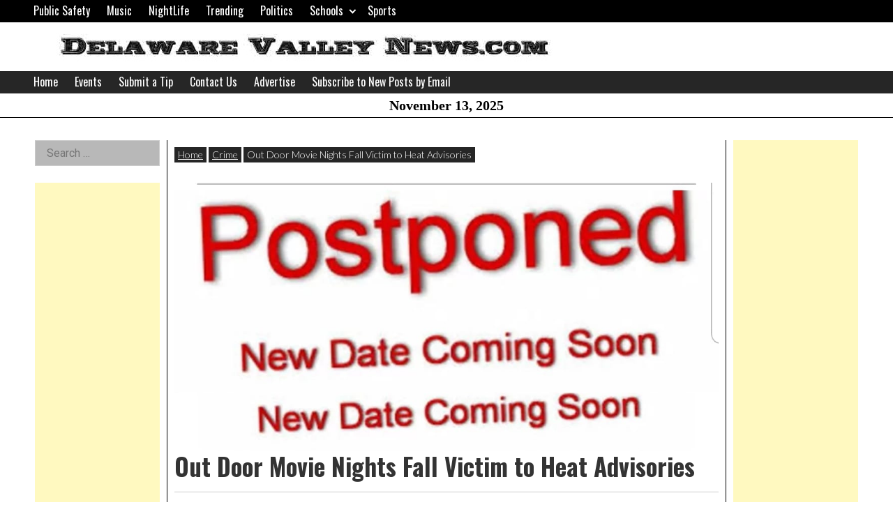

--- FILE ---
content_type: text/html; charset=utf-8
request_url: https://www.google.com/recaptcha/api2/aframe
body_size: 268
content:
<!DOCTYPE HTML><html><head><meta http-equiv="content-type" content="text/html; charset=UTF-8"></head><body><script nonce="0fXyyAxqiLdWT9j5uJYVew">/** Anti-fraud and anti-abuse applications only. See google.com/recaptcha */ try{var clients={'sodar':'https://pagead2.googlesyndication.com/pagead/sodar?'};window.addEventListener("message",function(a){try{if(a.source===window.parent){var b=JSON.parse(a.data);var c=clients[b['id']];if(c){var d=document.createElement('img');d.src=c+b['params']+'&rc='+(localStorage.getItem("rc::a")?sessionStorage.getItem("rc::b"):"");window.document.body.appendChild(d);sessionStorage.setItem("rc::e",parseInt(sessionStorage.getItem("rc::e")||0)+1);localStorage.setItem("rc::h",'1763047688171');}}}catch(b){}});window.parent.postMessage("_grecaptcha_ready", "*");}catch(b){}</script></body></html>

--- FILE ---
content_type: text/css
request_url: https://delawarevalleynews.com/wp-content/themes/giornalismo/assets/css/single.min.css?ver=1676992017
body_size: 1297
content:
:root{--content-width:45rem;--dropdown-symbol-width:0.7em;--global-font-family:"Roboto",serif;--highlight-font-family:"Oswald","Helvetica Neue","Arial Narrow",sans-serif;--global-font-size:16;--global-font-line-height:1.2;--font-size-small:calc(16/var(--global-font-size)*1rem);--font-size-regular:calc(var(--global-font-size)/16*1rem);--font-size-large:calc(36/var(--global-font-size)*1rem);--font-size-larger:calc(48/var(--global-font-size)*1rem);--global-font-color:#333;--border-color-dark:#333;--border-color-light:#ccc;--color-link:#6e6e6e;--color-link-visited:#6e6e6e;--color-link-active:#6e6e6e;--color-quote-border:#000;--color-quote-citation:#6c7781;--color-black:#000;--color-off-black:#262626;--color-grey:#d8d8d8;--color-grey-rgb:216,216,216;--color-dark-grey:#6e6e6e;--color-dark-grey-rgb:110,110,110;--color-light-grey:#b8b8b8;--color-off-white:#ddd;--color-white:#fff;--color-theme-primary:#e36d60;--color-theme-secondary:#41848f;--color-theme-red:#c0392b;--color-theme-green:#27ae60;--color-theme-blue:#2980b9;--color-theme-yellow:#f1c40f;--color-theme-black:#1c2833;--color-theme-grey:#95a5a6;--color-theme-white:#ecf0f1;--color-custom-daylight:#97c0b7;--color-custom-sun:#eee9d1}.single .site-main .post-header .caption,.single .site-main .post-header .photo-credit{font-size:16px;margin:0 0 .5em}.single .site-main .post-header h1{margin:0 0 1rem}.single .site-main .post-header .byline{font-size:16px;margin:0 0 .5em}.single .site-main .story-lines{width:100%;max-width:300px;float:left;margin:0 10px 10px 0;padding:0;background-color:#000;background-color:var(--color-black)}.single .site-main .story-lines .title{font-family:Oswald,sans-serif;font-size:18px;font-weight:700;color:#fff;color:var(--color-white);text-transform:uppercase;background-color:#262626;background-color:var(--color-off-black);padding:3px 5px;margin:0;text-align:center}.single .site-main .story-lines ul{padding:10px;color:#fff;color:var(--color-white);list-style-position:inside;font-size:16px}.single .site-main .post-footer .post-navigation{display:-webkit-box;display:-ms-flexbox;display:flex;-ms-flex-wrap:wrap;flex-wrap:wrap}@supports (grid-area:auto){.single .site-main .post-footer .post-navigation{display:grid;grid-template-columns:1fr}}.single .site-main .post-footer .post-navigation .next-post,.single .site-main .post-footer .post-navigation .previous-post{-ms-flex-preferred-size:100%;flex-basis:100%;padding:0 10px;display:-webkit-box;display:-ms-flexbox;display:flex;-webkit-box-orient:vertical;-webkit-box-direction:normal;-ms-flex-direction:column;flex-direction:column}.single .site-main .post-footer .post-navigation .next-post p,.single .site-main .post-footer .post-navigation .previous-post p{font-family:Oswald,sans-serif;font-size:18px;font-weight:700;color:#000;color:var(--color-black);text-transform:uppercase;text-align:center;margin-top:auto}.single .site-main .post-footer .post-navigation .next-post p a,.single .site-main .post-footer .post-navigation .previous-post p a{color:#000;color:var(--color-black)}.single .site-main .post-footer .latest-category h2,.single .site-main .post-footer .related-stories h2{color:#fff;color:var(--color-white);background-color:#262626;background-color:var(--color-off-black);padding:5px 0 5px 5px;margin-top:0;font-weight:400}.single .site-main .post-footer .latest-category .stories-container,.single .site-main .post-footer .related-stories .stories-container{display:-webkit-box;display:-ms-flexbox;display:flex;-ms-flex-wrap:wrap;flex-wrap:wrap}@supports (grid-area:auto){.single .site-main .post-footer .latest-category .stories-container,.single .site-main .post-footer .related-stories .stories-container{display:grid;grid-template-columns:1fr}}.single .site-main .post-footer .latest-category .stories-container .story,.single .site-main .post-footer .related-stories .stories-container .story{-ms-flex-preferred-size:100%;flex-basis:100%;padding:0 10px;display:-webkit-box;display:-ms-flexbox;display:flex;-webkit-box-orient:vertical;-webkit-box-direction:normal;-ms-flex-direction:column;flex-direction:column}.single .site-main .post-footer .latest-category .stories-container .story p,.single .site-main .post-footer .related-stories .stories-container .story p{font-family:Oswald,sans-serif;font-size:18px;font-weight:700;color:#000;color:var(--color-black);text-transform:uppercase;text-align:center;margin-top:auto}.single .site-main .post-footer .latest-category .stories-container .story p a,.single .site-main .post-footer .related-stories .stories-container .story p a{color:#000;color:var(--color-black)}.single .site-main .post-footer .author-bio{display:-webkit-box;display:-ms-flexbox;display:flex;-ms-flex-wrap:wrap;flex-wrap:wrap;background-color:#ddd;background-color:var(--color-off-white);padding:10px;margin-bottom:2rem}@supports (grid-area:auto){.single .site-main .post-footer .author-bio{display:grid;grid-template-columns:1fr}}.single .site-main .post-footer .author-bio .mugshot{-ms-flex-preferred-size:100%;flex-basis:100%;padding:0 10px}.single .site-main .post-footer .author-bio .mugshot img{border-radius:10px}.single .site-main .post-footer .author-bio .author-info{-ms-flex-preferred-size:100%;flex-basis:100%;padding:0 10px}.single .site-main .post-footer .author-bio .author-info .title{font-family:Oswald,sans-serif;font-size:20px;font-weight:400;color:#000;color:var(--color-black);text-transform:none;margin:0 0 .5rem}.single .site-main .post-footer .author-bio .author-info .bio{font-size:16px;margin:0 0 1rem}.single .site-main .post-footer .author-bio .author-info .author-social-area a{display:inline-block;margin-right:15px;color:#000;color:var(--color-black)}.single .site-main .post-footer .author-bio .author-info .author-social-area a:focus,.single .site-main .post-footer .author-bio .author-info .author-social-area a:hover{color:#6e6e6e;color:var(--color-dark-grey)}.single .site-main .post-footer .author-bio .author-info .author-social-area a:last-child{margin-right:0}@media screen and (min-width:40em){@supports (grid-area:auto){.single .site-main .post-footer .post-navigation{grid-template-columns:1fr 1fr}}.single .site-main .post-footer .post-navigation .next-post,.single .site-main .post-footer .post-navigation .previous-post{-ms-flex-preferred-size:50%;flex-basis:50%}@supports (grid-area:auto){.single .site-main .post-footer .latest-category .stories-container,.single .site-main .post-footer .related-stories .stories-container{grid-template-columns:1fr 1fr 1fr}}.single .site-main .post-footer .latest-category .stories-container .story,.single .site-main .post-footer .related-stories .stories-container .story{-ms-flex-preferred-size:33.3%;flex-basis:33.3%}@supports (grid-area:auto){.single .site-main .post-footer .author-bio{grid-template-columns:15fr 85fr}}.single .site-main .post-footer .author-bio .mugshot{-ms-flex-preferred-size:15%;flex-basis:15%}.single .site-main .post-footer .author-bio .author-info{-ms-flex-preferred-size:85%;flex-basis:85%}}

--- FILE ---
content_type: text/css
request_url: https://delawarevalleynews.com/wp-content/plugins/story-lines/public/css/story-lines.min.css?ver=2.1
body_size: 1119
content:
.story-lines{position:relative;margin:10px 0;background-color:#252525;padding-bottom:5px}.story-lines.left{float:left;margin-right:10px}.story-lines.center{margin:auto;clear:both}.story-lines.right{float:right;margin-left:10px}.story-lines .title{color:#fff;background-color:#000;font-weight:300;font-size:24px;margin:0 0 15px;text-align:center;text-transform:uppercase}.story-lines ul{padding:0 8px}.story-lines li{color:#fff}@media only screen and (max-width:500px){.story-lines{width:100%!important}}
/*# sourceMappingURL=[data-uri] */

--- FILE ---
content_type: text/css
request_url: https://delawarevalleynews.com/wp-content/themes/giornalismo/assets/css/comments.min.css?ver=1676992016
body_size: 844
content:
.bypostauthor{display:block}.comment-reply-title,.comments-title{margin-bottom:1em;font-size:24px;font-weight:900}.comment-list{padding:0;margin:0}.comment-list,.comment-list ol{list-style-type:none}.children{margin-left:1em;padding-left:0}@media screen and (min-width:48em){.children{margin-left:2em}}.comment-body{border-bottom:1px solid var(--border-color-light);margin-bottom:3em}.comment-meta{position:relative;margin-left:70px;font-family:var(--highlight-font-family);font-stretch:condensed;font-size:80%}.comment-form a,.comment-meta a{text-decoration:none;border:none}.comment-form a:focus,.comment-form a:hover,.comment-meta a:focus,.comment-meta a:hover{text-decoration:underline}.comment .avatar{position:absolute;left:-70px;width:50px;height:50px;border-radius:10px}.bypostauthor .avatar{-webkit-box-sizing:content-box;box-sizing:content-box;border:2px solid var(--color-dark-grey);margin-top:-5px;margin-left:-5px}.comment-author{font-size:1.4em;line-height:1.3}.says{font-size:80%}.comment-metadata{padding-bottom:.5em}.comment-content a{word-wrap:break-word}.comment-content ol,.comment-content ul{margin:0;padding-right:3em;padding-left:3em}.comment-content ol{list-style-type:decimal}.comment-content ol ol,.comment-content ul ul{margin-right:0;margin-left:0}@media screen and (min-width:48em){.comment-content ol,.comment-content ul{padding-right:1.5em;padding-left:1.5em}}.comment-content blockquote{margin-bottom:.75em;font-size:1.6em;line-height:1.25}.comment-content cite{font-size:1.2em}.reply{margin-bottom:1.5em;text-align:right}.comment-form .form-submit input,.comment-reply-link,.comment-reply-link:visited{display:inline-block;padding:.5em 1.4em;font-family:var(--highlight-font-family);font-stretch:condensed;font-size:85%;color:var(--color-white);line-height:1.3;text-decoration:none;background:var(--color-off-black);border:1px solid var(--color-off-black);border-radius:0}.comment-form .form-submit input:focus,.comment-form .form-submit input:hover,.comment-reply-link:focus,.comment-reply-link:hover{background-color:var(--color-off-white);color:var(--color-black);cursor:pointer}.comment-form{line-height:1.3}.comment-notes{margin-top:-1em;font-family:var(--highlight-font-family);font-stretch:condensed;font-size:.9em;font-style:italic;background:#f2f2f2}.comment-form a{font-weight:500}.comment-form label{width:13em;display:block;font-size:.9em;font-family:var(--highlight-font-family);font-stretch:condensed;padding-bottom:.4em}.comment-form [type=email],.comment-form [type=text],.comment-form [type=url]{width:100%}.comment-form-cookies-consent{display:-webkit-box;display:-ms-flexbox;display:flex}.comment-form .comment-form-cookies-consent input{margin-top:.2em}.comment-form .comment-form-cookies-consent label{display:inline-block;margin-left:.6em}.comment-form .required{color:var(--color-theme-red)}.comment-form .form-submit{text-align:right}.pingback .comment-body{padding:1em 0}.pingback a{font-style:italic;text-decoration:none}

--- FILE ---
content_type: text/javascript
request_url: https://delawarevalleynews.com/wp-content/plugins/subscribe-by-email/assets/js/widget.js?ver=575be9e4c2b89f6f42f5e378bf1199ae
body_size: 593
content:
jQuery(document).ready(function($) {

	var sbe_widget = {
		init: function() {
			var sbe_widgets = $( '.sbe-widget-subscribe-form' );

			if ( sbe_widgets.length ) {
				$( '.sbe-widget-subscribe-form' ).submit( function(e) {
					e.preventDefault();
					var elems = $(this).find('.sbe-form-field, input[type="hidden"]');
					var form_data = $(this).serialize();

					form_data += '&nonce=' + sbe_widget_captions.nonce;

				  	sbe_widget.submit_form( form_data, $(this).attr('id') );
				  	return false;
				});
			}
		},
		submit_form: function( form_data, form_id ) {
			var the_form = $('#' + form_id);
			var spinner = the_form
				.find( '.sbe-spinner' )
				.css( 'visibility','visible' );

			$.ajax({
				url: sbe_widget_captions.ajaxurl,
				type: 'POST',
				data: form_data
			})
			.done(function(return_data,xhr) {
				var message_container;

				$('.sbe-widget-error').hide();
				if ( return_data.success ) {
					the_form.html( '' );
					message_container = $('<p tabindex="-1" class="sbe-widget-updated"></p>').text(return_data.data.message).hide();
				}
				else {
					message_container = $('<ul class="sbe-widget-error"></ul>').hide();
					for ( var i = 0; i < return_data.data.length; i++ ) {
						message_container.append( '<li class="sbe-widget-single-error">' + return_data.data[i] + '</li>' );
					}
					
				}
				$('#' + form_id).prepend(message_container).attr('aria-live', 'assertive').focus();
				message_container.slideDown();

				spinner.css( 'visibility', 'hidden' );
			});
			return false;
		}
	};

	sbe_widget.init();
});

--- FILE ---
content_type: text/javascript
request_url: https://delawarevalleynews.com/wp-content/themes/giornalismo/assets/js/navigation.min.js?ver=1676992018
body_size: 919
content:
"use strict";var KEYMAP={TAB:9};function initNavigation(){initNavToggleSubmenus(),initNavToggleSmall()}function initNavToggleSubmenus(){var e=document.querySelectorAll(".nav--toggle-sub");if(e.length)for(var t=0;t<e.length;t++)initEachNavToggleSubmenu(e[t])}function initEachNavToggleSubmenu(e){var t=e.querySelectorAll(".menu ul");if(t.length)for(var n=getDropdownButton(),o=0;o<t.length;o++){var a=t[o].parentNode,l=a.querySelector(".dropdown");l||((l=document.createElement("span")).classList.add("dropdown"),(r=document.createElement("i")).classList.add("dropdown-symbol"),l.appendChild(r),t[o].parentNode.insertBefore(l,t[o]));var r=n.cloneNode(!0);r.innerHTML=l.innerHTML,l.parentNode.replaceChild(r,l),r.addEventListener("click",function(e){toggleSubMenu(e.target.parentNode)}),a.addEventListener("mouseleave",function(e){toggleSubMenu(e.target,!1)}),a.querySelector("a").addEventListener("focus",function(e){for(var t=e.target.parentNode.parentNode.querySelectorAll("li.menu-item--toggled-on"),n=0;n<t.length;n++)toggleSubMenu(t[n],!1)}),t[o].addEventListener("keydown",function(e){var t="ul.toggle-show > li > a, ul.toggle-show > li > button";KEYMAP.TAB===e.keyCode&&(e.shiftKey?isfirstFocusableElement(e.target,document.activeElement,t)&&toggleSubMenu(e.target.parentNode,!1):islastFocusableElement(e.target,document.activeElement,t)&&toggleSubMenu(e.target.parentNode,!1))}),t[o].parentNode.classList.add("menu-item--has-toggle")}}function initNavToggleSmall(){var e=document.querySelectorAll(".nav--toggle-small");if(e.length)for(var t=0;t<e.length;t++)initEachNavToggleSmall(e[t])}function initEachNavToggleSmall(t){var e=t.querySelector(".menu-toggle");e&&(e.setAttribute("aria-expanded","false"),e.addEventListener("click",function(e){t.classList.toggle("nav--toggled-on"),e.target.setAttribute("aria-expanded","false"===e.target.getAttribute("aria-expanded")?"true":"false")},!1))}function toggleSubMenu(e,t){var n=e.querySelector(".dropdown-toggle"),o=e.querySelector("ul"),a=e.classList.contains("menu-item--toggled-on");if(n.setAttribute("aria-expanded",(!(a=void 0!==t&&"boolean"==typeof t?!t:a)).toString()),a){e.classList.remove("menu-item--toggled-on"),o.classList.remove("toggle-show"),n.setAttribute("aria-label",giornalismoScreenReaderText.expand);for(var l=e.querySelectorAll(".menu-item--toggled-on"),r=0;r<l.length;r++)toggleSubMenu(l[r],!1)}else{for(var i=e.parentNode.querySelectorAll("li.menu-item--toggled-on"),g=0;g<i.length;g++)toggleSubMenu(i[g],!1);e.classList.add("menu-item--toggled-on"),o.classList.add("toggle-show"),n.setAttribute("aria-label",giornalismoScreenReaderText.collapse)}}function getDropdownButton(){var e=document.createElement("button");return e.classList.add("dropdown-toggle"),e.setAttribute("aria-expanded","false"),e.setAttribute("aria-label",giornalismoScreenReaderText.expand),e}function isfirstFocusableElement(e,t,n){n=e.querySelectorAll(n);return 0<n.length&&t===n[0]}function islastFocusableElement(e,t,n){n=e.querySelectorAll(n);return 0<n.length&&t===n[n.length-1]}"loading"===document.readyState?document.addEventListener("DOMContentLoaded",initNavigation):initNavigation();

--- FILE ---
content_type: text/javascript
request_url: https://delawarevalleynews.com/wp-content/plugins/subscribe-by-email/assets/js/shortcode.js?ver=575be9e4c2b89f6f42f5e378bf1199ae
body_size: 283
content:
jQuery(document).ready(function($) {
	'use strict';

	var sbe_shortcode = {
		init: function() {
			if ( $( '.sbe-shortcode-error' ).length ) {
				$('html,body').animate({
			        scrollTop: $("#sbe-shortcode-subscribe-form").offset().top - 20
			    }, 'slow' );
				setTimeout(function() {
					$('.sbe-shortcode-error').attr('aria-live', 'assertive');
					$('.sbe-shortcode-single-error').first().attr('tabindex', '-1').focus();
				}, 500);
			}

			var updated = $( '#sbe-shortcode-updated' );
			if ( updated.length ) {
				$('html,body').animate({
			        scrollTop: updated.first().offset().top - updated.first().outerHeight()
			    }, 'slow' );
				setTimeout(function() {
					$(updated).find('p[tabindex="-1"]').first().attr('aria-live', 'assertive').focus();
				}, 500);
			}
		}
	};

	sbe_shortcode.init();
});
